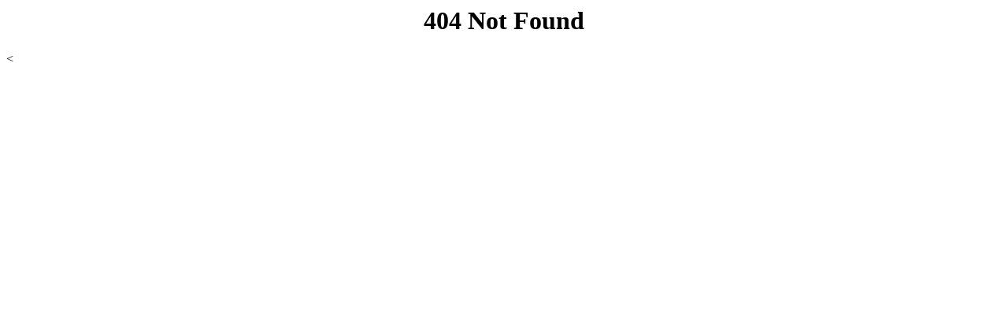

--- FILE ---
content_type: text/html; charset=UTF-8
request_url: http://154.212.230.134/vip.php
body_size: 178
content:
<html>
<head><title>404 Not Found</title></head>
<body>
<center><h1>404 Not Found</h1></center>
<<!--hr>
<center><img src="" style="max-width:100%!important;height:auto;" alt="/"></center>
<hr><center></center>-->
</body>
</html>